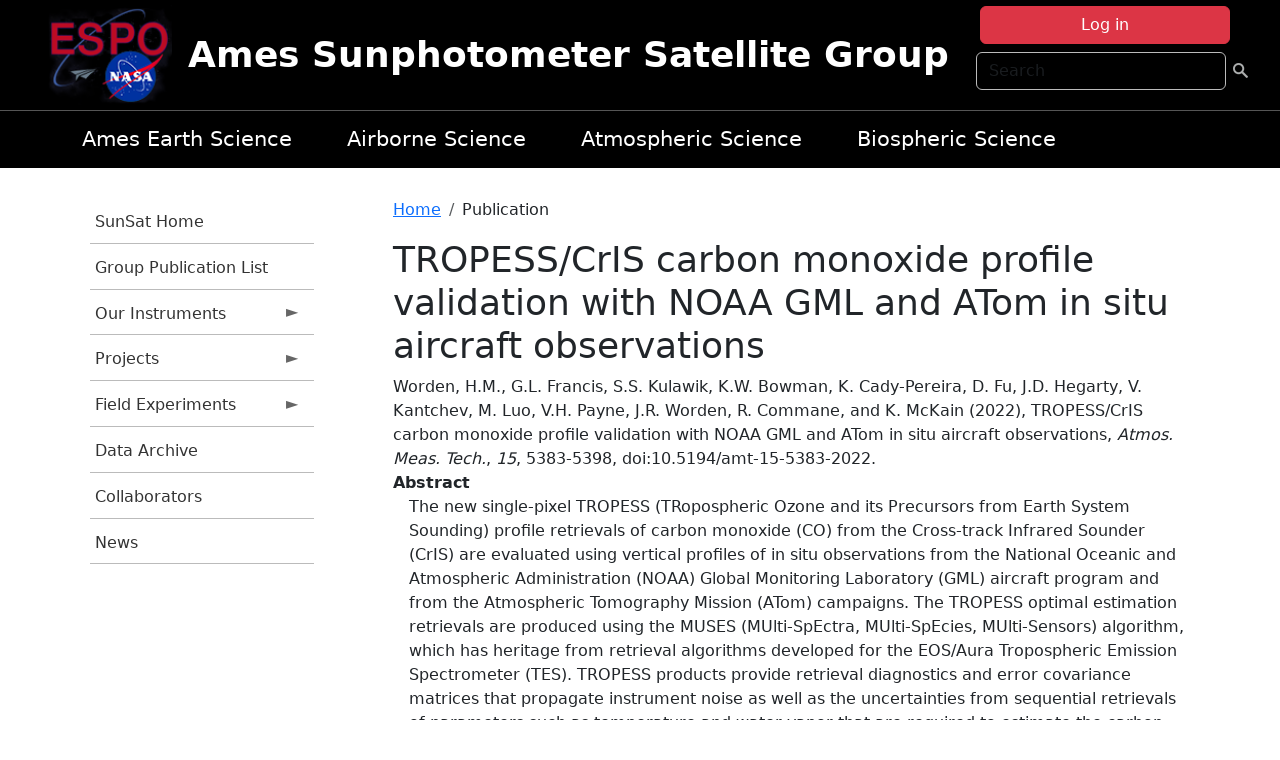

--- FILE ---
content_type: text/html; charset=UTF-8
request_url: https://airbornescience.nasa.gov/sunsat/content/TROPESS_CrIS_carbon_monoxide_profile_validation_with_NOAA_GML_and_ATom_in_situ_aircraft
body_size: 9595
content:

<!DOCTYPE html>
<html lang="en" dir="ltr" class="h-100">
  <head>
    <meta charset="utf-8" />
<meta name="Generator" content="Drupal 10 (https://www.drupal.org)" />
<meta name="MobileOptimized" content="width" />
<meta name="HandheldFriendly" content="true" />
<meta name="viewport" content="width=device-width, initial-scale=1.0" />
<link rel="icon" href="/themes/custom/espo_bootstrap/favicon.ico" type="image/vnd.microsoft.icon" />
<link rel="canonical" href="https://airbornescience.nasa.gov/sunsat/content/TROPESS_CrIS_carbon_monoxide_profile_validation_with_NOAA_GML_and_ATom_in_situ_aircraft" />
<link rel="shortlink" href="https://airbornescience.nasa.gov/sunsat/node/90396" />

    <title>TROPESS/CrIS carbon monoxide profile validation with NOAA GML and ATom in situ aircraft observations | Ames Sunphotometer Satellite Group</title>
    <link rel="stylesheet" media="all" href="/sites/default/files/css/css_8iS59-iFV4Ohbt0MayNSlZrpbbeznGtRAmJwQfrplk4.css?delta=0&amp;language=en&amp;theme=espo_bootstrap&amp;include=[base64]" />
<link rel="stylesheet" media="all" href="/sites/default/files/css/css_UpeU-hBailEe75_NONjXVIw3AWzsJfVPlGm_ZbzYorY.css?delta=1&amp;language=en&amp;theme=espo_bootstrap&amp;include=[base64]" />

    <script src="/sites/default/files/js/js_ydoQoqG9T2cd9o9r_HQd_vZ9Ydkq5rB_dRzJgFpmOB0.js?scope=header&amp;delta=0&amp;language=en&amp;theme=espo_bootstrap&amp;include=[base64]"></script>
<script src="https://dap.digitalgov.gov/Universal-Federated-Analytics-Min.js?agency=NASA&amp;subagency=ARC&amp;cto=12" async id="_fed_an_ua_tag" type="text/javascript"></script>
<script src="https://use.fontawesome.com/releases/v6.4.0/js/all.js" defer crossorigin="anonymous"></script>
<script src="https://use.fontawesome.com/releases/v6.4.0/js/v4-shims.js" defer crossorigin="anonymous"></script>

  </head>
  <body class="path-node page-node-type-publication   d-flex flex-column h-100">
        <div class="visually-hidden-focusable skip-link p-3 container">
      <a href="#main-content" class="p-2">
        Skip to main content
      </a>
    </div>
    
    <!-- <div class="dialog-off-canvas-main-canvas" data-off-canvas-main-canvas> -->
    
<header>
        <div class="region region-header">
	<div id="block-espo-bootstrap-account-menu" class="contextual-region block block-menu-block block-menu-blockaccount">
  
    <div data-contextual-id="block:block=espo_bootstrap_account_menu:langcode=en&amp;domain_microsite_base_path=sunsat|menu:menu=account:langcode=en&amp;domain_microsite_base_path=sunsat" data-contextual-token="eQw4vKNWxw4hIrX03xpwpoEF1FRscr9OPpj6Qx8-e-s" data-drupal-ajax-container=""></div>
      <p><div><div class="espo-ajax-login-wrapper"><a href="/sunsat/espo-auth/ajax-login" class="button button--danger use-ajax" style="margin-top:-10px; width:250px;" data-dialog-type="dialog" data-dialog-renderer="off_canvas" data-dialog-options="{&quot;width&quot;:&quot;auto&quot;}">Log in</a></div></div>
</p>
  </div>
<div class="search-block-form contextual-region block block-search container-inline" data-drupal-selector="search-block-form" id="block-espo-bootstrap-search-form-block" role="search">
  
    <div data-contextual-id="block:block=espo_bootstrap_search_form_block:langcode=en&amp;domain_microsite_base_path=sunsat" data-contextual-token="xVqnNIkwHP5nP8ziICkn0ydht2ZwYzKPDYCFyf-N-mk" data-drupal-ajax-container=""></div>
      <form data-block="header" action="/sunsat/search/node" method="get" id="search-block-form" accept-charset="UTF-8">
  <div class="js-form-item form-item js-form-type-search form-type-search js-form-item-keys form-item-keys form-no-label">
      <label for="edit-keys" class="visually-hidden">Search</label>
        
  <input title="Enter the terms you wish to search for." placeholder="Search" data-drupal-selector="edit-keys" type="search" id="edit-keys" name="keys" value="" size="15" maxlength="128" class="form-search form-control" />


        </div>
<div data-drupal-selector="edit-actions" class="form-actions js-form-wrapper form-wrapper" id="edit-actions--2">
        <input data-drupal-selector="edit-submit" type="submit" id="edit-submit" value=" " class="button js-form-submit form-submit btn btn-primary" />

</div>

</form>

  </div>
<div id="block-espo-bootstrap-branding" class="contextual-region block block-system block-system-branding-block">
  
    <div data-contextual-id="block:block=espo_bootstrap_branding:langcode=en&amp;domain_microsite_base_path=sunsat" data-contextual-token="8k1AaQBplgSSp9jLyy28BgNj4aBYVvSUxtDPP42bLpk" data-drupal-ajax-container=""></div>
  <div class="navbar-brand d-flex align-items-center">

    <a href="/sunsat" title="Home" rel="home" class="site-logo d-block">
    <img src="/themes/custom/espo_bootstrap/espo_logo.png" alt="Home" fetchpriority="high" />
  </a>
  
  <div>
        <a href="/sunsat" title="Home" rel="home" class="site-title">
      Ames Sunphotometer Satellite Group
    </a>
    
      </div>
</div>
</div>

    </div>


    	<nav class="navbar navbar-expand-lg navbar-dark text-light bg-dark">
	    

	     <!-- remove toggle --- <button class="navbar-toggler collapsed" type="button" data-bs-toggle="collapse"
			data-bs-target="#navbarSupportedContent" aria-controls="navbarSupportedContent"
			aria-expanded="false" aria-label="Toggle navigation"> 
		    <span class="navbar-toggler-icon"></span>
		</button> --- -->

		<div class="<!--collapse navbar-collapse-->" id="navbarSupportedContent">
		        <div class="region region-nav-main">
	<div data-drupal-messages-fallback class="hidden"></div>
<div id="block-espo-bootstrap-menu-block-sg-project" class="contextual-region block block-superfish block-superfishsg-project">
  
    <div data-contextual-id="block:block=espo_bootstrap_menu_block_sg_project:langcode=en&amp;domain_microsite_base_path=sunsat|menu:menu=sg-project:langcode=en&amp;domain_microsite_base_path=sunsat" data-contextual-token="_p9sJOtU3iJwp2HzCfZC602HCwGIXsw12Fke1jAxwx0" data-drupal-ajax-container=""></div>
      
<ul id="superfish-sg-project" class="menu sf-menu sf-sg-project sf-horizontal sf-style-none">
  
<li id="sg-project-menu-link-content83bb97da-c882-4125-a9a6-ad0aa391e503" class="sf-depth-1 sf-no-children"><a href="/sunsat/content/Earth_Science_at_Ames" class="sf-depth-1">Ames Earth Science</a></li><li id="sg-project-menu-link-content774887e3-1f2f-43d8-a4f3-b7a6cf97a934" class="sf-depth-1 sf-no-children"><a href="/sunsat/content/About_the_Airborne_Science_Program" class="sf-depth-1">Airborne Science</a></li><li id="sg-project-menu-link-contente044b57c-0e42-4f7d-be39-5ce4714f49c1" class="sf-depth-1 sf-no-children"><a href="/sunsat/content/Atmospheric_Science_Branch_SGG_0" class="sf-depth-1">Atmospheric Science</a></li><li id="sg-project-menu-link-content6d4198b0-5a4f-48a2-88ff-808dd2495914" class="sf-depth-1 sf-no-children"><a href="http://geo.arc.nasa.gov/sge/" class="sf-depth-1 sf-external">Biospheric Science</a></li>
</ul>

  </div>

    </div>

		    
		</div> 
	    		</div>
	</nav>
    </header>
<!--Highlighted (new) -->

    
<!--End Highlighted-->



<main role="main">

    <a id="main-content" tabindex="-1"></a>
    
    
    

    <div class="container">
	<div class="row g-0">
	    		<div class="order-1 order-lg-1 col-12 col-lg-3 col-xxl-2">
		        <div class="region region-sidebar-first">
	<div id="block-espo-bootstrap-menu-block-sunsat" class="contextual-region block block-superfish block-superfishsunsat">
  
    <div data-contextual-id="block:block=espo_bootstrap_menu_block_sunsat:langcode=en&amp;domain_microsite_base_path=sunsat|menu:menu=sunsat:langcode=en&amp;domain_microsite_base_path=sunsat" data-contextual-token="yKHy80CAWzIAmqDM4Axh09CSg0fpWCw1HF-zaVkmpj4" data-drupal-ajax-container=""></div>
      
<ul id="superfish-sunsat" class="menu sf-menu sf-sunsat sf-vertical sf-style-none">
  
<li id="sunsat-menu-link-contentbc32e0c2-d60a-4347-866d-dd9cb14ba669" class="sf-depth-1 sf-no-children"><a href="/sunsat" title="Homepage for the SunSat website." class="sf-depth-1">SunSat Home</a></li><li id="sunsat-menu-link-content131dae4c-18a4-4f3f-8d33-d203a626d635" class="sf-depth-1 sf-no-children"><a href="/sunsat/content/SunSat_Group_Publication_List" title="Group Publication List information for SunSat" class="sf-depth-1">Group Publication List</a></li><li id="sunsat-menu-link-content45924532-ed7f-435b-8934-b6663542e5f1" class="sf-depth-1 menuparent"><a href="/sunsat/our_instruments" title="Our Instruments information for SunSat" class="sf-depth-1 menuparent">Our Instruments</a><ul><li id="sunsat-menu-link-content68e7906f-bf83-477d-ab89-319fa7be09ed" class="sf-depth-2 sf-no-children"><a href="/sunsat/content/SunSat_2STAR" title="2STAR information for SunSat" class="sf-depth-2">2STAR</a></li><li id="sunsat-menu-link-content49e6f075-8f94-4f99-8cd9-f4671ebf5589" class="sf-depth-2 sf-no-children"><a href="/sunsat/instrument/Spectrometer_for_Sky-Scanning_Sun-Tracking_Atmospheric_Research" title="4STAR information for SunSat" class="sf-depth-2">4STAR</a></li><li id="sunsat-menu-link-content677a201c-63b8-42f0-ad8f-bf192cba9d86" class="sf-depth-2 sf-no-children"><a href="/sunsat/content/SunSat_4STARB" title="4STARB information for SunSat" class="sf-depth-2">4STARB</a></li><li id="sunsat-menu-link-contentcd59159a-ac3f-4960-9e82-8408e89de78a" class="sf-depth-2 sf-no-children"><a href="/sunsat/content/SunSat_5STAR_in_development" title="5STAR (in development) information for SunSat" class="sf-depth-2">muSSTAR (in development)</a></li><li id="sunsat-menu-link-content792fdf05-fe1d-47de-a64f-824cfbd76d69" class="sf-depth-2 sf-no-children"><a href="/sunsat/instrument/14-channel_NASA_Ames_Airborne_Tracking_Sunphotometer" title="AATS information for SunSat" class="sf-depth-2">AATS</a></li><li id="sunsat-menu-link-contentd06f58db-49c4-4224-aedf-e0c174a522d3" class="sf-depth-2 sf-no-children"><a href="/sunsat/content/SunSat_AERONET" title="AERONET information for SunSat" class="sf-depth-2">AERONET</a></li></ul></li><li id="sunsat-menu-link-content03345926-10d6-446e-8e8d-071fc4592318" class="sf-depth-1 menuparent"><a href="/sunsat/projects" title="Projects information for SunSat" class="sf-depth-1 menuparent">Projects</a><ul><li id="sunsat-menu-link-content99d5b92e-66e1-4db0-bcb2-b973805865ab" class="sf-depth-2 sf-no-children"><a href="/sunsat/content/CALIPSO_and_other_A-Train_satellites_to_estimate_Direct_Radiative_Effects" title="Calipso  information for SunSat" class="sf-depth-2">CALIPSO clear skies</a></li><li id="sunsat-menu-link-content87c3256f-e36f-4c98-bb6b-9a14519ab875" class="sf-depth-2 sf-no-children"><a href="/sunsat/content/SunSat_CALIPSO_above_clouds" title="CALIPSO above clouds information for SunSat" class="sf-depth-2">CALIPSO above clouds</a></li><li id="sunsat-menu-link-content6ce73e3b-a3cc-47af-a15f-f75db7cf2c39" class="sf-depth-2 sf-no-children"><a href="/sunsat/content/Aerosol_types_from_passive_remote_sensing_observations" title="ACMAP information for SunSat" class="sf-depth-2">ACMAP</a></li><li id="sunsat-menu-link-content6673125b-bc97-428b-99d6-59d291660f51" class="sf-depth-2 sf-no-children"><a href="/sunsat/content/High-Quality_Optical_Observations_H-Q2O" title="H-Q2O information for SunSat" class="sf-depth-2">H-Q2O</a></li><li id="sunsat-menu-link-content147724f9-df9b-45b7-8f9b-736c37a1778b" class="sf-depth-2 sf-no-children"><a href="/sunsat/content/SunSat_AITT_-_instrument_upgrade" title="AITT - instrument upgrade information for SunSat" class="sf-depth-2">AITT - instrument upgrade</a></li></ul></li><li id="sunsat-menu-link-content67ae3704-9858-4134-8ee3-39f58f9b415d" class="sf-depth-1 menuparent"><a href="/sunsat/content/SunSat_Field_Experiments" title="Field Experiments information for SunSat" class="sf-depth-1 menuparent">Field Experiments</a><ul><li id="sunsat-menu-link-contentb047247f-4955-4a35-87e2-ac61127739c2" class="sf-depth-2 sf-no-children"><a href="/sunsat/content/SunSat_NAAMES" title="NAAMES information for SunSat" class="sf-depth-2">NAAMES</a></li><li id="sunsat-menu-link-content8d85bd59-f1d3-4a66-a0ef-4ec3cf39bba6" class="sf-depth-2 sf-no-children"><a href="/sunsat/content/SunSat_ORACLES" title="ORACLES information for SunSat" class="sf-depth-2">ORACLES (lead)</a></li><li id="sunsat-menu-link-content291893eb-29fd-4238-a9e4-e8842b8f6511" class="sf-depth-2 sf-no-children"><a href="/sunsat/content/SunSat_KORUS-AQ" title="KORUS-AQ information for SunSat" class="sf-depth-2">KORUS-AQ</a></li><li id="sunsat-menu-link-content16d4b52e-c922-4ac7-b3fa-51fb3e48d921" class="sf-depth-2 sf-no-children"><a href="/sunsat/content/SunSat_SEAC4RS" title="SEAC4RS information for SunSat" class="sf-depth-2">SEAC4RS</a></li><li id="sunsat-menu-link-contentb6a560af-8cb9-48ce-b3c4-27756dd6874b" class="sf-depth-2 sf-no-children"><a href="/sunsat/content/SunSat_ARISE" title="ARISE information for SunSat" class="sf-depth-2">ARISE</a></li><li id="sunsat-menu-link-contentbb9603bd-1fb7-4091-a92c-c6cf243d61b4" class="sf-depth-2 menuparent"><a href="/sunsat/previous_experiments" title="Previous experiments information for SunSat" class="sf-depth-2 menuparent">Previous experiments</a><ul><li id="sunsat-menu-link-content728889ce-6a49-444a-8c87-931713b7f32e" class="sf-depth-3 sf-no-children"><a href="/sunsat/content/SunSat_TCAP" title="TCAP information for SunSat" class="sf-depth-3">TCAP</a></li><li id="sunsat-menu-link-content709b4d11-08fe-483b-b9ba-7623a37cb188" class="sf-depth-3 sf-no-children"><a href="/sunsat/content/SunSat_ARCTAS" title="ARCTAS information for SunSat" class="sf-depth-3">ARCTAS</a></li><li id="sunsat-menu-link-content721606dd-3635-4f31-876a-f7c9a74d83df" class="sf-depth-3 sf-no-children"><a href="/sunsat/content/SunSat_INTEX-B_MILAGRO" title="INTEX-B / MILAGRO information for SunSat" class="sf-depth-3">INTEX-B / MILAGRO</a></li><li id="sunsat-menu-link-contentf12f3546-4c71-42e9-abb7-e58b1e10f25f" class="sf-depth-3 sf-no-children"><a href="/sunsat/content/SunSat_ALIVE" title="ALIVE information for SunSat" class="sf-depth-3">ALIVE</a></li><li id="sunsat-menu-link-content85af3eed-6a2c-48ae-a647-3fda8dadba2f" class="sf-depth-3 sf-no-children"><a href="/sunsat/content/SunSat_INTEX_-_ITCT_-_ICARTT" title="INTEX - ITCT - ICARTT information for SunSat" class="sf-depth-3">INTEX - ITCT - ICARTT</a></li><li id="sunsat-menu-link-content7b4add1a-38ab-4836-b8b5-9b0dc589c204" class="sf-depth-3 sf-no-children"><a href="/sunsat/content/SunSat_EVE" title="EVE information for SunSat" class="sf-depth-3">EVE</a></li><li id="sunsat-menu-link-content40a56a61-f31d-4542-9190-5c9f54020f05" class="sf-depth-3 sf-no-children"><a href="/sunsat/content/SunSat_ARM_Aerosol_IOP" title="ARM Aerosol IOP information for SunSat" class="sf-depth-3">ARM Aerosol IOP</a></li><li id="sunsat-menu-link-content2f3fe231-2399-41a0-838d-9c83722e6398" class="sf-depth-3 sf-no-children"><a href="/sunsat/content/SunSat_ADAM_2003" title="ADAM 2003 information for SunSat" class="sf-depth-3">ADAM 2003</a></li><li id="sunsat-menu-link-contentdc399065-2ee2-4f7a-ad01-e8400c534afe" class="sf-depth-3 sf-no-children"><a href="/sunsat/content/SunSat_SOLVE_II" title="SOLVE II information for SunSat" class="sf-depth-3">SOLVE II</a></li><li id="sunsat-menu-link-contentf24ec229-23fd-42d3-abda-a295876d4e8d" class="sf-depth-3 sf-no-children"><a href="/sunsat/content/SunSat_CLAMS" title="CLAMS information for SunSat" class="sf-depth-3">CLAMS</a></li><li id="sunsat-menu-link-content39c21892-ce50-4817-a3be-d9dd9548108a" class="sf-depth-3 sf-no-children"><a href="/sunsat/content/SunSat_ACE-Asia" title="ACE-Asia information for SunSat" class="sf-depth-3">ACE-Asia</a></li><li id="sunsat-menu-link-content146cfb7f-f0ca-4432-bdac-9a61c7880f4c" class="sf-depth-3 sf-no-children"><a href="/sunsat/content/SunSat_3rd_ARM_Water_Vapor_IOP" title="3rd ARM Water Vapor IOP information for SunSat" class="sf-depth-3">3rd ARM Water Vapor IOP</a></li><li id="sunsat-menu-link-content0aa38f40-203b-40b2-8e2c-17bc10a3efea" class="sf-depth-3 sf-no-children"><a href="/sunsat/content/SunSat_SAFARI_2000" title="SAFARI 2000 information for SunSat" class="sf-depth-3">SAFARI 2000</a></li><li id="sunsat-menu-link-content8ab9bc71-3bb3-4289-b002-32283400e72b" class="sf-depth-3 sf-no-children"><a href="/sunsat/content/SunSat_PRiDE" title="PRiDE information for SunSat" class="sf-depth-3">PRiDE</a></li><li id="sunsat-menu-link-content3ed358e4-85ad-44a5-81a6-3c72e41d517d" class="sf-depth-3 sf-no-children"><a href="/sunsat/content/SunSat_2nd_ARM_Water_Vapor_IOP" title="2nd ARM Water Vapor IOP  information for SunSat" class="sf-depth-3">2nd ARM Water Vapor IOP </a></li><li id="sunsat-menu-link-content7997e37f-32d7-4513-a0d2-6402c15f1d8d" class="sf-depth-3 sf-no-children"><a href="/sunsat/content/SunSat_ACE-2" title="ACE-2 information for SunSat" class="sf-depth-3">ACE-2</a></li><li id="sunsat-menu-link-content5a42c0c7-bf65-4df1-9732-0fbd7823713b" class="sf-depth-3 sf-no-children"><a href="/sunsat/content/SunSat_TARFOX" title="TARFOX information for SunSat" class="sf-depth-3">TARFOX</a></li></ul></li></ul></li><li id="sunsat-menu-link-contenta6bf6abb-88d3-4530-9351-c30dd8595b6a" class="sf-depth-1 sf-no-children"><a href="/sunsat/content/SunSat_new_page" title="new page  information for SunSat" class="sf-depth-1">Data Archive</a></li><li id="sunsat-menu-link-content34abea32-0817-4561-b3b1-86b085dcb4a4" class="sf-depth-1 sf-no-children"><a href="/sunsat/content/SunSat_Collaborators" title="Collaborators information for SunSat" class="sf-depth-1">Collaborators</a></li><li id="sunsat-menu-link-content80dc2f51-25a8-4d1e-8e20-23c1c1abff7e" class="sf-depth-1 sf-no-children"><a href="/sunsat/news" title="News related to SunSat." class="sf-depth-1">News</a></li>
</ul>

  </div>

    </div>

		</div>
	    
	    <div class="order-2 order-lg-2 col-12 col-lg-9 col-xxl-10" id="main_content">
		        <div class="region region-breadcrumb">
	<div id="block-espo-bootstrap-breadcrumbs" class="contextual-region block block-system block-system-breadcrumb-block">
  
    <div data-contextual-id="block:block=espo_bootstrap_breadcrumbs:langcode=en&amp;domain_microsite_base_path=sunsat" data-contextual-token="88M6PlS0YvcS8GqvK4YX-Aw8ebwLWvAUrBBjNqO8rso" data-drupal-ajax-container=""></div>
        <nav aria-label="breadcrumb">
    <h2 id="system-breadcrumb" class="visually-hidden">Breadcrumb</h2>
    <ol class="breadcrumb">
    		    <li class="breadcrumb-item">
				    <a href="/sunsat">Home</a>
			    </li>
	    		    <li class="breadcrumb-item">
				    Publication
			    </li>
	        </ol>
  </nav>

  </div>

    </div>

	
  	        <div class="region region-page-title">
	<div id="block-espo-bootstrap-page-title" class="contextual-region block block-core block-page-title-block">
  
    <div data-contextual-id="block:block=espo_bootstrap_page_title:langcode=en&amp;domain_microsite_base_path=sunsat" data-contextual-token="szB83_7aA8lWPtnsIPmWsB1TrrZM7FZdrVq99Cffcz0" data-drupal-ajax-container=""></div>
      
<h1><span class="field field--name-title field--type-string field--label-hidden">TROPESS/CrIS carbon monoxide profile validation with NOAA GML and ATom in situ aircraft observations</span>
</h1>


  </div>

    </div>

			    <div class="region region-content">
	<div id="block-espo-bootstrap-system-main-block" class="block block-system block-system-main-block">
  
    
      
<article class="contextual-region node node--type-publication node--promoted node--view-mode-full">

    
        <div data-contextual-id="node:node=90396:changed=1674769485&amp;langcode=en&amp;domain_microsite_base_path=sunsat" data-contextual-token="Z-3F5i2BYKaIzdF0Xkzf_x442ZhzlNYO-L5lh8QJ4Xs" data-drupal-ajax-container=""></div>

    
    <div>
	
            <div class="field field--name-f-pub-citation field--type-pub-citation field--label-hidden field__item">Worden, H.M., G.L. Francis, S.S. Kulawik, K.W. Bowman, K. Cady-Pereira, D. Fu, J.D. Hegarty, V. Kantchev, M. Luo, V.H. Payne, J.R. Worden, R. Commane, and K. McKain (2022), TROPESS/CrIS carbon monoxide profile validation with NOAA GML and ATom in situ aircraft observations, <i>Atmos. Meas. Tech.</i>, <i>15</i>, 5383-5398, doi:10.5194/amt-15-5383-2022.</div>
      
  <div class="field field--name-extra-field-pub-coauthor-question field--type-extra-field field--label-above">
    <div class="field__label"></div>
              <div class="field__item"></div>
          </div>

  <div class="clearfix text-formatted field field--name-body field--type-text-with-summary field--label-above">
    <div class="field__label">Abstract</div>
              <div class="field__item"><p>The new single-pixel TROPESS (TRopospheric Ozone and its Precursors from Earth System Sounding) profile retrievals of carbon monoxide (CO) from the Cross-track Infrared Sounder (CrIS) are evaluated using vertical profiles of in situ observations from the National Oceanic and Atmospheric Administration (NOAA) Global Monitoring Laboratory (GML) aircraft program and from the Atmospheric Tomography Mission (ATom) campaigns. The TROPESS optimal estimation retrievals are produced using the MUSES (MUlti-SpEctra, MUlti-SpEcies, MUlti-Sensors) algorithm, which has heritage from retrieval algorithms developed for the EOS/Aura Tropospheric Emission Spectrometer (TES). TROPESS products provide retrieval diagnostics and error covariance matrices that propagate instrument noise as well as the uncertainties from sequential retrievals of parameters such as temperature and water vapor that are required to estimate the carbon monoxide profiles. The validation approach used here evaluates biases in column and profile values as well as the validity of the retrieval error estimates using the mean and variance of the compared satellite and aircraft observations. CrIS–NOAA GML comparisons had biases of 0.6 % for partial column average volume mixing ratios (VMRs) and (2.3, 0.9, −4.5) % for VMRs at (750, 511, 287) hPa vertical levels, respectively, with standard deviations from 9 % to 14 %. CrIS–ATom comparisons had biases of −0.04 % for partial column and (2.2, 0.5, −3.0) % for (750, 511, 287) hPa vertical levels, respectively, with standard deviations from 6 % to 10 %. The reported observational errors for TROPESS/CrIS CO profiles have the expected behavior with respect to the vertical pattern in standard deviation of the comparisons. These comparison results give us confidence in the use of TROPESS/CrIS CO profiles and error characterization for continuing the multi-decadal record of satellite CO observations.</p>
</div>
          </div>

  <div class="field field--name-extra-field-pub-pdf-or-url field--type-extra-field field--label-above">
    <div class="field__label">PDF of Publication</div>
          <div class="field__items">
              <div class="field__item">Download from <a href="https://doi.org/10.5194/amt-15-5383-2022">publisher&#039;s website</a></div>
              </div>
      </div>

  <div class="field field--name-f-pub-termref-hq field--type-entity-reference field--label-above">
    <div class="field__label">Research Program</div>
          <div class="field__items">
              <div class="field__item">Tropospheric Composition Program (TCP)</div>
              </div>
      </div>

  <div class="field field--name-f-termref-mission field--type-entity-reference field--label-above">
    <div class="field__label">Mission</div>
          <div class="field__items">
              <div class="field__item">ATom</div>
              </div>
      </div>

    </div>

</article>

  </div>

    </div>

	    </div>
	    	    	</div>




    </div>


    <!-- Start Middle Widget (new) -->
        <!--End Middle Widget -->

    <!-- Start bottom -->
        <!--End Bottom -->
</div>

</main>



<!-- start: Footer (new) -->
    <div class="footerwidget">
	<div class="container">

	    <div class="row">

		<!-- Start Footer First Region -->
		<div class ="col-md-4 footer-1">
		    			    <div class="region region-footer-first">
	<div id="block-nasafooter" class="contextual-region block block-block-content block-block-content1531fb96-1564-448e-916e-7e0ede4ce10f">
  
    <div data-contextual-id="block:block=nasafooter:langcode=en&amp;domain_microsite_base_path=sunsat|block_content:block_content=22:changed=1729042695&amp;langcode=en&amp;domain_microsite_base_path=sunsat" data-contextual-token="R4ogVUgxBW8EY81my9OqtrXKRfa_jLPvx0Goga06wmY" data-drupal-ajax-container=""></div>
      
            <div class="clearfix text-formatted field field--name-body field--type-text-with-summary field--label-hidden field__item"><p><img alt="NASA" data-entity-type="file" data-entity-uuid="34119b03-1e4d-4ef7-a0d7-1d4f03db5972" src="/sites/default/files/inline-images/nasa_logo.png" width="75"></p>

<h3>National Aeronautics and<br>
Space Administration</h3></div>
      
  </div>

    </div>

		    		</div>
		<!-- End Footer First Region -->

		<!-- Start Footer Second Region -->
		<div class ="col-md-8">
		    			    <div class="region region-footer-second">
	<div class="footermap footermap--footermap_block contextual-region block block-footermap block-footermap-block" id="block-footermap-2">
  
    <div data-contextual-id="block:block=footermap_2:langcode=en&amp;domain_microsite_base_path=sunsat" data-contextual-token="ALzzfmTIqVYa_Cd93iO11Rhxt1U-HKq1IAW4Q-SO8Gc" data-drupal-ajax-container=""></div>
        <nav class="footermap-col footermap-col--1 footermap-col--espo-main">
    <h3 class="footermap-col-heading footermap-col-heading--espo-main visually-hidden">ESPO Main Menu</h3>
<ul class="footermap-header footermap-header--espo-main">
      <li class="footermap-item footermap-item--depth-1 footermap-item--haschildren">
  <a href="/sunsat/content/Earth_Science_Project_Office"  title="Link to the ESPO home page">ESPO</a>
      <ul>
          <li class="footermap-item footermap-item--depth-2">
  <a href="/sunsat/espo_missions"  title="All ESPO managed missions">Missions</a>
  </li>

          <li class="footermap-item footermap-item--depth-2">
  <a href="/sunsat/content/About_ESPO"  title="ESPO ">About ESPO</a>
  </li>

          <li class="footermap-item footermap-item--depth-2">
  <a href="https://youtu.be/8hCH3IYhn4g"  target="_blank">Video about ESPO</a>
  </li>

          <li class="footermap-item footermap-item--depth-2">
  <a href="/sunsat/content/ESPO_Services_We_Provide"  title="ESPO Provided Services">Services</a>
  </li>

          <li class="footermap-item footermap-item--depth-2">
  <a href="/sunsat/content/Deployment_Sites"  title="ESPO Deployment Sites">Deployment Sites</a>
  </li>

          <li class="footermap-item footermap-item--depth-2">
  <a href="/sunsat/aircraft"  title="Aircraft ">Aircraft</a>
  </li>

          <li class="footermap-item footermap-item--depth-2">
  <a href="/sunsat/content/ESPO_Satellite_Platforms"  title="Satellites Platforms">Satellites</a>
  </li>

          <li class="footermap-item footermap-item--depth-2">
  <a href="/sunsat/content/Links" >Links</a>
  </li>

        </ul>
  </li>

      <li class="footermap-item footermap-item--depth-1 footermap-item--haschildren">
  <a href="/sunsat/content/Welcome_to_the_ESPO_Data_Archive" >ESPO Archive</a>
      <ul>
          <li class="footermap-item footermap-item--depth-2">
  <a href="/sunsat/archive/browse"  title="Browse ESPO Archive">Browse</a>
  </li>

          <li class="footermap-item footermap-item--depth-2">
  <a href="/sunsat/archive/help"  title="ESPO Archive Help">Help</a>
  </li>

        </ul>
  </li>

      <li class="footermap-item footermap-item--depth-1">
  <a href="/sunsat/sofrs"  title="Suborbital Flight Request System">Flight Request</a>
  </li>

      <li class="footermap-item footermap-item--depth-1 footermap-item--haschildren">
  <a href="/sunsat/content/Mission_Tools"  title="Airborne Science Mission Tool Suite">Mission Tools</a>
      <ul>
          <li class="footermap-item footermap-item--depth-2">
  <a href="/sunsat/content/ASP_Mission_Tools_Suite" >ASP Mission Tool Suite</a>
  </li>

        </ul>
  </li>

  </ul>

  </nav>

  </div>

    </div>

		    		</div>
		<!-- End Footer Second Region -->

	    </div>
	</div>
    </div>
<!--End Footer -->


<!-- Start Footer Menu (new) -->
    <div class="footer-menu">
	<div class="container">
	    <div class="row">
		<div class="col-md-12">
              <div class="region region-footer-menu">
	<div id="block-nasalinks" class="contextual-region block block-block-content block-block-content44fc3abf-d784-44bb-83de-c96b5a7ddcf3">
  
    <div data-contextual-id="block:block=nasalinks:langcode=en|block_content:block_content=23:changed=1737565480&amp;langcode=en" data-contextual-token="Sq8BkZoAbpYs6B4yKbaweVuM1ixGw2ZmUtDSe_uF3Dc" data-drupal-ajax-container=""></div>
      
            <div class="clearfix text-formatted field field--name-body field--type-text-with-summary field--label-hidden field__item"><div class="row" id="footer-links">
        <ul>
          <li><a href="https://www.nasa.gov/nasa-web-privacy-policy-and-important-notices/"><span>Privacy Policy</span></a></li>
          <li><a href="https://www.nasa.gov/foia/"><span>FOIA</span></a></li>
          <li><a href="https://www.nasa.gov/contact-nasa/"><span>Contact</span></a></li>
          <li><a href="https://www.nasa.gov/accessibility/"><span>Accessibility</span></a></li>
        </ul>
      </div></div>
      
  </div>
<div id="block-lastupdated" class="contextual-region block block-fields-espo block-last-updated-block">
  
    <div data-contextual-id="block:block=lastupdated:langcode=en&amp;domain_microsite_base_path=sunsat" data-contextual-token="05OTlMfg3NutQzRLO0vS9Hhp4dB2gAb-bCXA_NsQg3E" data-drupal-ajax-container=""></div>
      <p>Page Last Updated: January 26, 2023</p><p>Page Editor: Erin Czech</p><p>NASA Official: Mihailo Derek Rutovic</p><p>Website Issues: <a href="/contact">Contact Us</a></p>
  </div>

    </div>

        </div>
      </div>
    </div>
  </div>
<!-- End Footer Menu -->






<!-- </div> -->

    
    <script type="application/json" data-drupal-selector="drupal-settings-json">{"path":{"baseUrl":"\/","pathPrefix":"sunsat\/","currentPath":"node\/90396","currentPathIsAdmin":false,"isFront":false,"currentLanguage":"en"},"pluralDelimiter":"\u0003","suppressDeprecationErrors":true,"ajaxPageState":{"libraries":"[base64]","theme":"espo_bootstrap","theme_token":null},"ajaxTrustedUrl":{"\/sunsat\/search\/node":true},"superfish":{"superfish-sunsat":{"id":"superfish-sunsat","sf":{"animation":{"opacity":"show","height":"show"},"speed":"fast"},"plugins":{"smallscreen":{"mode":"window_width","title":"SunSat Menu"},"supposition":true,"supersubs":true}},"superfish-sg-project":{"id":"superfish-sg-project","sf":{"animation":{"opacity":"show","height":"show"},"speed":"fast"},"plugins":{"smallscreen":{"mode":"window_width","title":"SG Project"},"supposition":true,"supersubs":true}}},"user":{"uid":0,"permissionsHash":"45ba226826635ce8f04ab7cb6351f3c1608f0dc0d5058ced9190fa8965861165"}}</script>
<script src="/sites/default/files/js/js_h-SFSWZO-TWiYeVQI4I-C4kagVNfzZu4TGhbRoxLSBM.js?scope=footer&amp;delta=0&amp;language=en&amp;theme=espo_bootstrap&amp;include=[base64]"></script>

  </body>
</html>
